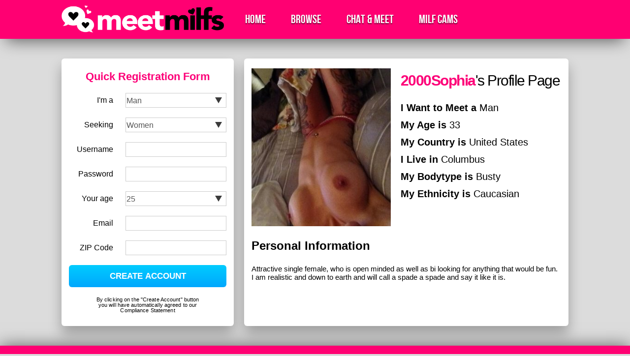

--- FILE ---
content_type: text/html; charset=UTF-8
request_url: https://www.meetmilfs.org/2000sophia/
body_size: 8696
content:
<!doctype html>
<html lang="en">
<head>
	<meta charset="UTF-8" />
	<meta http-equiv="X-UA-Compatible" content="IE=edge,chrome=1">
	<meta name="viewport" content="width=device-width, initial-scale=1.0, maximum-scale=1.0, user-scalable=no" />
	<title>Meet Milfs</title>
	<link rel="stylesheet" href="https://meetmilfs.b-cdn.net/wp-content/cache/minify/d7c29.css" media="all" />

	<link rel="alternate" hreflang="de" href="http://www.meetmilfs.org/de/" />
	<link rel="alternate" hreflang="fr" href="http://www.meetmilfs.org/fr/" />
<meta name='robots' content='max-image-preview:large' />
<link rel='dns-prefetch' href='//ajax.googleapis.com' />
<link rel="alternate" type="application/rss+xml" title="Meet Milfs &raquo; Feed" href="https://www.meetmilfs.org/feed/" />
<style id='wp-img-auto-sizes-contain-inline-css' type='text/css'>
img:is([sizes=auto i],[sizes^="auto," i]){contain-intrinsic-size:3000px 1500px}
/*# sourceURL=wp-img-auto-sizes-contain-inline-css */
</style>
<style id='wp-emoji-styles-inline-css' type='text/css'>

	img.wp-smiley, img.emoji {
		display: inline !important;
		border: none !important;
		box-shadow: none !important;
		height: 1em !important;
		width: 1em !important;
		margin: 0 0.07em !important;
		vertical-align: -0.1em !important;
		background: none !important;
		padding: 0 !important;
	}
/*# sourceURL=wp-emoji-styles-inline-css */
</style>
<style id='wp-block-library-inline-css' type='text/css'>
:root{--wp-block-synced-color:#7a00df;--wp-block-synced-color--rgb:122,0,223;--wp-bound-block-color:var(--wp-block-synced-color);--wp-editor-canvas-background:#ddd;--wp-admin-theme-color:#007cba;--wp-admin-theme-color--rgb:0,124,186;--wp-admin-theme-color-darker-10:#006ba1;--wp-admin-theme-color-darker-10--rgb:0,107,160.5;--wp-admin-theme-color-darker-20:#005a87;--wp-admin-theme-color-darker-20--rgb:0,90,135;--wp-admin-border-width-focus:2px}@media (min-resolution:192dpi){:root{--wp-admin-border-width-focus:1.5px}}.wp-element-button{cursor:pointer}:root .has-very-light-gray-background-color{background-color:#eee}:root .has-very-dark-gray-background-color{background-color:#313131}:root .has-very-light-gray-color{color:#eee}:root .has-very-dark-gray-color{color:#313131}:root .has-vivid-green-cyan-to-vivid-cyan-blue-gradient-background{background:linear-gradient(135deg,#00d084,#0693e3)}:root .has-purple-crush-gradient-background{background:linear-gradient(135deg,#34e2e4,#4721fb 50%,#ab1dfe)}:root .has-hazy-dawn-gradient-background{background:linear-gradient(135deg,#faaca8,#dad0ec)}:root .has-subdued-olive-gradient-background{background:linear-gradient(135deg,#fafae1,#67a671)}:root .has-atomic-cream-gradient-background{background:linear-gradient(135deg,#fdd79a,#004a59)}:root .has-nightshade-gradient-background{background:linear-gradient(135deg,#330968,#31cdcf)}:root .has-midnight-gradient-background{background:linear-gradient(135deg,#020381,#2874fc)}:root{--wp--preset--font-size--normal:16px;--wp--preset--font-size--huge:42px}.has-regular-font-size{font-size:1em}.has-larger-font-size{font-size:2.625em}.has-normal-font-size{font-size:var(--wp--preset--font-size--normal)}.has-huge-font-size{font-size:var(--wp--preset--font-size--huge)}.has-text-align-center{text-align:center}.has-text-align-left{text-align:left}.has-text-align-right{text-align:right}.has-fit-text{white-space:nowrap!important}#end-resizable-editor-section{display:none}.aligncenter{clear:both}.items-justified-left{justify-content:flex-start}.items-justified-center{justify-content:center}.items-justified-right{justify-content:flex-end}.items-justified-space-between{justify-content:space-between}.screen-reader-text{border:0;clip-path:inset(50%);height:1px;margin:-1px;overflow:hidden;padding:0;position:absolute;width:1px;word-wrap:normal!important}.screen-reader-text:focus{background-color:#ddd;clip-path:none;color:#444;display:block;font-size:1em;height:auto;left:5px;line-height:normal;padding:15px 23px 14px;text-decoration:none;top:5px;width:auto;z-index:100000}html :where(.has-border-color){border-style:solid}html :where([style*=border-top-color]){border-top-style:solid}html :where([style*=border-right-color]){border-right-style:solid}html :where([style*=border-bottom-color]){border-bottom-style:solid}html :where([style*=border-left-color]){border-left-style:solid}html :where([style*=border-width]){border-style:solid}html :where([style*=border-top-width]){border-top-style:solid}html :where([style*=border-right-width]){border-right-style:solid}html :where([style*=border-bottom-width]){border-bottom-style:solid}html :where([style*=border-left-width]){border-left-style:solid}html :where(img[class*=wp-image-]){height:auto;max-width:100%}:where(figure){margin:0 0 1em}html :where(.is-position-sticky){--wp-admin--admin-bar--position-offset:var(--wp-admin--admin-bar--height,0px)}@media screen and (max-width:600px){html :where(.is-position-sticky){--wp-admin--admin-bar--position-offset:0px}}

/*# sourceURL=wp-block-library-inline-css */
</style><style id='global-styles-inline-css' type='text/css'>
:root{--wp--preset--aspect-ratio--square: 1;--wp--preset--aspect-ratio--4-3: 4/3;--wp--preset--aspect-ratio--3-4: 3/4;--wp--preset--aspect-ratio--3-2: 3/2;--wp--preset--aspect-ratio--2-3: 2/3;--wp--preset--aspect-ratio--16-9: 16/9;--wp--preset--aspect-ratio--9-16: 9/16;--wp--preset--color--black: #000000;--wp--preset--color--cyan-bluish-gray: #abb8c3;--wp--preset--color--white: #ffffff;--wp--preset--color--pale-pink: #f78da7;--wp--preset--color--vivid-red: #cf2e2e;--wp--preset--color--luminous-vivid-orange: #ff6900;--wp--preset--color--luminous-vivid-amber: #fcb900;--wp--preset--color--light-green-cyan: #7bdcb5;--wp--preset--color--vivid-green-cyan: #00d084;--wp--preset--color--pale-cyan-blue: #8ed1fc;--wp--preset--color--vivid-cyan-blue: #0693e3;--wp--preset--color--vivid-purple: #9b51e0;--wp--preset--gradient--vivid-cyan-blue-to-vivid-purple: linear-gradient(135deg,rgb(6,147,227) 0%,rgb(155,81,224) 100%);--wp--preset--gradient--light-green-cyan-to-vivid-green-cyan: linear-gradient(135deg,rgb(122,220,180) 0%,rgb(0,208,130) 100%);--wp--preset--gradient--luminous-vivid-amber-to-luminous-vivid-orange: linear-gradient(135deg,rgb(252,185,0) 0%,rgb(255,105,0) 100%);--wp--preset--gradient--luminous-vivid-orange-to-vivid-red: linear-gradient(135deg,rgb(255,105,0) 0%,rgb(207,46,46) 100%);--wp--preset--gradient--very-light-gray-to-cyan-bluish-gray: linear-gradient(135deg,rgb(238,238,238) 0%,rgb(169,184,195) 100%);--wp--preset--gradient--cool-to-warm-spectrum: linear-gradient(135deg,rgb(74,234,220) 0%,rgb(151,120,209) 20%,rgb(207,42,186) 40%,rgb(238,44,130) 60%,rgb(251,105,98) 80%,rgb(254,248,76) 100%);--wp--preset--gradient--blush-light-purple: linear-gradient(135deg,rgb(255,206,236) 0%,rgb(152,150,240) 100%);--wp--preset--gradient--blush-bordeaux: linear-gradient(135deg,rgb(254,205,165) 0%,rgb(254,45,45) 50%,rgb(107,0,62) 100%);--wp--preset--gradient--luminous-dusk: linear-gradient(135deg,rgb(255,203,112) 0%,rgb(199,81,192) 50%,rgb(65,88,208) 100%);--wp--preset--gradient--pale-ocean: linear-gradient(135deg,rgb(255,245,203) 0%,rgb(182,227,212) 50%,rgb(51,167,181) 100%);--wp--preset--gradient--electric-grass: linear-gradient(135deg,rgb(202,248,128) 0%,rgb(113,206,126) 100%);--wp--preset--gradient--midnight: linear-gradient(135deg,rgb(2,3,129) 0%,rgb(40,116,252) 100%);--wp--preset--font-size--small: 13px;--wp--preset--font-size--medium: 20px;--wp--preset--font-size--large: 36px;--wp--preset--font-size--x-large: 42px;--wp--preset--spacing--20: 0.44rem;--wp--preset--spacing--30: 0.67rem;--wp--preset--spacing--40: 1rem;--wp--preset--spacing--50: 1.5rem;--wp--preset--spacing--60: 2.25rem;--wp--preset--spacing--70: 3.38rem;--wp--preset--spacing--80: 5.06rem;--wp--preset--shadow--natural: 6px 6px 9px rgba(0, 0, 0, 0.2);--wp--preset--shadow--deep: 12px 12px 50px rgba(0, 0, 0, 0.4);--wp--preset--shadow--sharp: 6px 6px 0px rgba(0, 0, 0, 0.2);--wp--preset--shadow--outlined: 6px 6px 0px -3px rgb(255, 255, 255), 6px 6px rgb(0, 0, 0);--wp--preset--shadow--crisp: 6px 6px 0px rgb(0, 0, 0);}:where(.is-layout-flex){gap: 0.5em;}:where(.is-layout-grid){gap: 0.5em;}body .is-layout-flex{display: flex;}.is-layout-flex{flex-wrap: wrap;align-items: center;}.is-layout-flex > :is(*, div){margin: 0;}body .is-layout-grid{display: grid;}.is-layout-grid > :is(*, div){margin: 0;}:where(.wp-block-columns.is-layout-flex){gap: 2em;}:where(.wp-block-columns.is-layout-grid){gap: 2em;}:where(.wp-block-post-template.is-layout-flex){gap: 1.25em;}:where(.wp-block-post-template.is-layout-grid){gap: 1.25em;}.has-black-color{color: var(--wp--preset--color--black) !important;}.has-cyan-bluish-gray-color{color: var(--wp--preset--color--cyan-bluish-gray) !important;}.has-white-color{color: var(--wp--preset--color--white) !important;}.has-pale-pink-color{color: var(--wp--preset--color--pale-pink) !important;}.has-vivid-red-color{color: var(--wp--preset--color--vivid-red) !important;}.has-luminous-vivid-orange-color{color: var(--wp--preset--color--luminous-vivid-orange) !important;}.has-luminous-vivid-amber-color{color: var(--wp--preset--color--luminous-vivid-amber) !important;}.has-light-green-cyan-color{color: var(--wp--preset--color--light-green-cyan) !important;}.has-vivid-green-cyan-color{color: var(--wp--preset--color--vivid-green-cyan) !important;}.has-pale-cyan-blue-color{color: var(--wp--preset--color--pale-cyan-blue) !important;}.has-vivid-cyan-blue-color{color: var(--wp--preset--color--vivid-cyan-blue) !important;}.has-vivid-purple-color{color: var(--wp--preset--color--vivid-purple) !important;}.has-black-background-color{background-color: var(--wp--preset--color--black) !important;}.has-cyan-bluish-gray-background-color{background-color: var(--wp--preset--color--cyan-bluish-gray) !important;}.has-white-background-color{background-color: var(--wp--preset--color--white) !important;}.has-pale-pink-background-color{background-color: var(--wp--preset--color--pale-pink) !important;}.has-vivid-red-background-color{background-color: var(--wp--preset--color--vivid-red) !important;}.has-luminous-vivid-orange-background-color{background-color: var(--wp--preset--color--luminous-vivid-orange) !important;}.has-luminous-vivid-amber-background-color{background-color: var(--wp--preset--color--luminous-vivid-amber) !important;}.has-light-green-cyan-background-color{background-color: var(--wp--preset--color--light-green-cyan) !important;}.has-vivid-green-cyan-background-color{background-color: var(--wp--preset--color--vivid-green-cyan) !important;}.has-pale-cyan-blue-background-color{background-color: var(--wp--preset--color--pale-cyan-blue) !important;}.has-vivid-cyan-blue-background-color{background-color: var(--wp--preset--color--vivid-cyan-blue) !important;}.has-vivid-purple-background-color{background-color: var(--wp--preset--color--vivid-purple) !important;}.has-black-border-color{border-color: var(--wp--preset--color--black) !important;}.has-cyan-bluish-gray-border-color{border-color: var(--wp--preset--color--cyan-bluish-gray) !important;}.has-white-border-color{border-color: var(--wp--preset--color--white) !important;}.has-pale-pink-border-color{border-color: var(--wp--preset--color--pale-pink) !important;}.has-vivid-red-border-color{border-color: var(--wp--preset--color--vivid-red) !important;}.has-luminous-vivid-orange-border-color{border-color: var(--wp--preset--color--luminous-vivid-orange) !important;}.has-luminous-vivid-amber-border-color{border-color: var(--wp--preset--color--luminous-vivid-amber) !important;}.has-light-green-cyan-border-color{border-color: var(--wp--preset--color--light-green-cyan) !important;}.has-vivid-green-cyan-border-color{border-color: var(--wp--preset--color--vivid-green-cyan) !important;}.has-pale-cyan-blue-border-color{border-color: var(--wp--preset--color--pale-cyan-blue) !important;}.has-vivid-cyan-blue-border-color{border-color: var(--wp--preset--color--vivid-cyan-blue) !important;}.has-vivid-purple-border-color{border-color: var(--wp--preset--color--vivid-purple) !important;}.has-vivid-cyan-blue-to-vivid-purple-gradient-background{background: var(--wp--preset--gradient--vivid-cyan-blue-to-vivid-purple) !important;}.has-light-green-cyan-to-vivid-green-cyan-gradient-background{background: var(--wp--preset--gradient--light-green-cyan-to-vivid-green-cyan) !important;}.has-luminous-vivid-amber-to-luminous-vivid-orange-gradient-background{background: var(--wp--preset--gradient--luminous-vivid-amber-to-luminous-vivid-orange) !important;}.has-luminous-vivid-orange-to-vivid-red-gradient-background{background: var(--wp--preset--gradient--luminous-vivid-orange-to-vivid-red) !important;}.has-very-light-gray-to-cyan-bluish-gray-gradient-background{background: var(--wp--preset--gradient--very-light-gray-to-cyan-bluish-gray) !important;}.has-cool-to-warm-spectrum-gradient-background{background: var(--wp--preset--gradient--cool-to-warm-spectrum) !important;}.has-blush-light-purple-gradient-background{background: var(--wp--preset--gradient--blush-light-purple) !important;}.has-blush-bordeaux-gradient-background{background: var(--wp--preset--gradient--blush-bordeaux) !important;}.has-luminous-dusk-gradient-background{background: var(--wp--preset--gradient--luminous-dusk) !important;}.has-pale-ocean-gradient-background{background: var(--wp--preset--gradient--pale-ocean) !important;}.has-electric-grass-gradient-background{background: var(--wp--preset--gradient--electric-grass) !important;}.has-midnight-gradient-background{background: var(--wp--preset--gradient--midnight) !important;}.has-small-font-size{font-size: var(--wp--preset--font-size--small) !important;}.has-medium-font-size{font-size: var(--wp--preset--font-size--medium) !important;}.has-large-font-size{font-size: var(--wp--preset--font-size--large) !important;}.has-x-large-font-size{font-size: var(--wp--preset--font-size--x-large) !important;}
/*# sourceURL=global-styles-inline-css */
</style>

<style id='classic-theme-styles-inline-css' type='text/css'>
/*! This file is auto-generated */
.wp-block-button__link{color:#fff;background-color:#32373c;border-radius:9999px;box-shadow:none;text-decoration:none;padding:calc(.667em + 2px) calc(1.333em + 2px);font-size:1.125em}.wp-block-file__button{background:#32373c;color:#fff;text-decoration:none}
/*# sourceURL=https://meetmilfs.b-cdn.net/wp-includes/css/classic-themes.min.css */
</style>
<link rel="stylesheet" href="https://meetmilfs.b-cdn.net/wp-content/cache/minify/4c431.css" media="all" />

<script type="text/javascript" src="https://ajax.googleapis.com/ajax/libs/jquery/1.8.3/jquery.min.js?ver=6.9" id="jquery-js"></script>
<link rel="https://api.w.org/" href="https://www.meetmilfs.org/wp-json/" /><link rel="alternate" title="JSON" type="application/json" href="https://www.meetmilfs.org/wp-json/wp/v2/posts/3630" /><link rel="EditURI" type="application/rsd+xml" title="RSD" href="https://www.meetmilfs.org/xmlrpc.php?rsd" />
<meta name="generator" content="WordPress 6.9" />
<link rel="canonical" href="https://www.meetmilfs.org/2000sophia/" />
<link rel='shortlink' href='https://www.meetmilfs.org/?p=3630' />
<!-- Matomo -->
<script>
  var _paq = window._paq = window._paq || [];
  /* tracker methods like "setCustomDimension" should be called before "trackPageView" */
  _paq.push(['trackPageView']);
  _paq.push(['enableLinkTracking']);
  (function() {
    var u="//www.meetmilfs.org/wp-content/plugins/wp-piwik/proxy/"
    _paq.push(['setTrackerUrl', u+'matomo.php']);
    _paq.push(['setSiteId', 'a4oke4nL6K']);
    var d=document, g=d.createElement('script'), s=d.getElementsByTagName('script')[0];
    g.async=true; g.src=u+'matomo.php'; s.parentNode.insertBefore(g,s);
  })();
</script>
<!-- End Matomo Code -->
<link rel="icon" href="https://meetmilfs.b-cdn.net/wp-content/uploads/2020/06/cropped-android-chrome-512x512-1-32x32.png" sizes="32x32" />
<link rel="icon" href="https://meetmilfs.b-cdn.net/wp-content/uploads/2020/06/cropped-android-chrome-512x512-1-192x192.png" sizes="192x192" />
<link rel="apple-touch-icon" href="https://meetmilfs.b-cdn.net/wp-content/uploads/2020/06/cropped-android-chrome-512x512-1-180x180.png" />
<meta name="msapplication-TileImage" content="https://meetmilfs.b-cdn.net/wp-content/uploads/2020/06/cropped-android-chrome-512x512-1-270x270.png" />
		<style type="text/css" id="wp-custom-css">
			@media (max-width: 400px) {
  .blockThumbs .blockItem {
    width: 50%;
    overflow: hidden;
    max-width: 178px;
    height: 240px;
  }
}


.wpcf7-form input[type="text"], 
.wpcf7-form input[type="password"], 
.wpcf7-form textarea, 
.wpcf7-form input[type="email"]{

 
  border: 1px solid #ccc;
  border-radius: 4px 4px 4px 4px;
  color: #555;
 
  font-size: 14px;
  line-height: 16px;
  padding: 12px 10px;

  max-width: 100%;
	
}
.wpcf7-form p{padding-bottom:10px;}
.wpcf7-form span{margin-top: 10px;
  clear: both;
  display: block;}
.wpcf7-form input[type="submit"] {
  cursor: pointer;
border-radius: 4px;
  /*background:linear-gradient(0deg, #b30075 0%, #ff00a5 57%);*/
  background:linear-gradient(to bottom, #0cf 0%,#00a7fd 100%);

  color: #fff;
  display: inline-block;
  font-size: 20px;
  padding: 4px 20px;
  text-decoration: none;
  cursor: pointer;
  border: none;
}		</style>
		  
</head>

<body class="wp-singular post-template-default single single-post postid-3630 single-format-standard wp-theme-meetmilfsv2">


		


<div id="fullpage">

	<div id="header">
		
		<div class="content">
			
			<div id="logo">
				<a href="https://www.meetmilfs.org"><img src="https://www.meetmilfs.org/wp-content/themes/meetmilfsv2/images/logo.webp" border="0" alt="Meet Milfs"></a>
			</div>
				
			<div class="menulinks">
				<a href="/">Home</a>
				<a href="javascript:void(0);" class="lightbox" data-src="#overlayRegister">Browse</a>
				<a href="javascript:void(0);" class="lightbox" data-src="#overlayRegister">Chat &amp; Meet</a>
				<a href="javascript:void(0);" class="lightbox" data-src="#overlayRegister">MILF Cams</a> 						
			</div>


		</div>

	</div>

	<div id="wrapper">

	<div class="content">

  <div id="sidebar" class="leftCol">

    <div class="box">
      

      <div class="boxTitleWrapper">
        <h2 class="h2 cPink">Quick Registration Form</h2>
      </div>

      <script src="https://meetmilfs.b-cdn.net/wp-content/cache/minify/472a7.js"></script>


      <form id="sidebarJoin" name="register" target="_top" action="/create/" method="post" onsubmit='return formValidator()'>
<input type="hidden" name="mtms" class="mtms" value="">
        <div class="formRow">
          <label for="iam">I'm a</label>
          <select id="iam" name="iam">
            <option value="1" selected="selected">Man</option>
            <option value="2">Woman</option>
          </select>
        </div>

        <div class="formRow">
          <label>Seeking</label>
          <select name="lookingfor" class="join_select">
            <option value="1" >Men</option>
            <option value="2" selected="selected">Women</option>
          </select>
        </div>

        <div class="formRow">
          <label for="username">Username</label>
          <input type="text" name="username" id="username" value=""> 
        </div> 
               
        <div class="formRow">
          <label for="password">Password</label>
          <input type="text" name="password" id="password" value=""> 
        </div> 

        <div class="formRow">
          <label for="age">Your age</label>
          <select id="age" name="age">
            <option value='0'>---------</option><option value='18'>18</option><option value='19'>19</option><option value='20'>20</option><option value='21'>21</option><option value='22'>22</option><option value='23'>23</option><option value='24'>24</option><option value='25' SELECTED>25</option><option value='26'>26</option><option value='27'>27</option><option value='28'>28</option><option value='29'>29</option><option value='30'>30</option><option value='31'>31</option><option value='32'>32</option><option value='33'>33</option><option value='34'>34</option><option value='35'>35</option><option value='36'>36</option><option value='37'>37</option><option value='38'>38</option><option value='39'>39</option><option value='40'>40</option><option value='41'>41</option><option value='42'>42</option><option value='43'>43</option><option value='44'>44</option><option value='45'>45</option><option value='46'>46</option><option value='47'>47</option><option value='48'>48</option><option value='49'>49</option><option value='50'>50</option><option value='51'>51</option><option value='52'>52</option><option value='53'>53</option><option value='54'>54</option><option value='55'>55</option><option value='56'>56</option><option value='57'>57</option><option value='58'>58</option><option value='59'>59</option><option value='60'>60</option><option value='61'>61</option><option value='62'>62</option><option value='63'>63</option><option value='64'>64</option><option value='65'>65</option><option value='66'>66</option><option value='67'>67</option><option value='68'>68</option><option value='69'>69</option><option value='70'>70</option><option value='71'>71</option><option value='72'>72</option><option value='73'>73</option><option value='74'>74</option><option value='75'>75</option><option value='76'>76</option><option value='77'>77</option><option value='78'>78</option><option value='79'>79</option><option value='80'>80</option><option value='81'>81</option><option value='82'>82</option><option value='83'>83</option><option value='84'>84</option><option value='85'>85</option><option value='86'>86</option><option value='87'>87</option><option value='88'>88</option><option value='89'>89</option><option value='90'>90</option><option value='91'>91</option><option value='92'>92</option><option value='93'>93</option><option value='94'>94</option><option value='95'>95</option><option value='96'>96</option><option value='97'>97</option><option value='98'>98</option><option value='99'>99</option>
          </select>
        </div>

        <div class="formRow">
          <label for="email">Email</label>
          <input type="email" name="email"  value="" id="email"/> 
        </div>

        <div class="formRow">
          <label for="zip">ZIP Code</label>
          <input type="text" name="zip" value="" id="zip" />
        </div>

        <div class="formRow formRowSubmit">
          <button type="submit" class="btn btnFull btnib h3 bgGradBlueLight">CREATE ACCOUNT</button>
        </div>

        <div class="formNote">By clicking on the "Create Account" button you will have automatically agreed to our Compliance Statement</div>
        
      </form>

    </div>
    <!-- /.box -->


  </div>
  <!-- /#sidebar -->

     
		<div id="profile" class="box rightCol">


			<figure class="profilePhoto">
				<img src="https://meetmilfs.b-cdn.net/wp-content/uploads/2018/11/93296-300x340.jpg"  />   
			</figure>

			<div class="profileData">

				<div class="boxTitleWrapper">
					<h1 class="h1"><strong class="cPink">2000Sophia</strong>'s Profile Page</h1>
				</div>

				<ul class="profileMeta">
					<li><strong>I Want to Meet a </strong> Man</li>
					<li><strong>My Age is </strong> 33</li>
					<li><strong>My Country is </strong> <span id="pcountry"></span></li>
					<li><strong>I Live in </strong> <span id="pcity2"></span></li>
					<li><strong>My Bodytype is </strong> Busty</li>
					<li><strong>My Ethnicity is</strong> Caucasian</li>
				</ul>

				<div class="profileInfo txt">
					<h3 class="h3">Personal Information</h3>
					<div class="txtMd txtBlock"><p>Attractive single female, who is open minded as well as bi looking for anything that would be fun. I am realistic and down to earth and will call a spade a spade and say it like it is.</p>
</div>
				</div>
			</div>


		</div>

	</div>
	<!-- /.content -->

	</div>
	<!-- /#wrapper -->

	<div id="footer" class="footer bgPink tac">

		<div class="content">
			<div class="footerlinks txt">
				<a class="txtLg ht" href="/browse-all/">Browse</a>
				<a class="txtLg ht lightbox" href="javascript:void(0);" data-src="#overlayRegister">Chat & Meet</a> 	
				<a class="txtLg ht lightbox" href="javascript:void(0);" data-src="#overlayRegister">MILF Cams</a> 	
				<a class="txtLg ht" href="/sitemap.xml">Site Map</a> 	
				<a class="txtLg ht" href="/support/">SUPPORT</a>
			</div>
			
			<div class="footerNote txt">
				<p><a href="https://www.meetmilfs.org">Meet Milfs</a> c. 2026 All Rights Reserved. <a href="/usc2257/">18 U.S.C. 2257 Record-Keeping Requirements Compliance Statement.</a></p>
				<p>This website contains adult materials and is therefore only suitable for adults. Persons appearing on profile pictures may not be actual members.</p>
			</div>
		</div>

	</div>
	<!-- /#footer -->

</div>
<!-- /#fullpage -->

<script type="speculationrules">
{"prefetch":[{"source":"document","where":{"and":[{"href_matches":"/*"},{"not":{"href_matches":["/wp-*.php","/wp-admin/*","https://meetmilfs.b-cdn.net/wp-content/uploads/*","/wp-content/*","/wp-content/plugins/*","/wp-content/themes/meetmilfsv2/*","/*\\?(.+)"]}},{"not":{"selector_matches":"a[rel~=\"nofollow\"]"}},{"not":{"selector_matches":".no-prefetch, .no-prefetch a"}}]},"eagerness":"conservative"}]}
</script>

<script src="https://meetmilfs.b-cdn.net/wp-content/cache/minify/501dc.js"></script>

<script type="text/javascript" id="wp-i18n-js-after">
/* <![CDATA[ */
wp.i18n.setLocaleData( { 'text direction\u0004ltr': [ 'ltr' ] } );
//# sourceURL=wp-i18n-js-after
/* ]]> */
</script>
<script src="https://meetmilfs.b-cdn.net/wp-content/cache/minify/1f540.js"></script>

<script type="text/javascript" id="contact-form-7-js-before">
/* <![CDATA[ */
var wpcf7 = {
    "api": {
        "root": "https:\/\/www.meetmilfs.org\/wp-json\/",
        "namespace": "contact-form-7\/v1"
    },
    "cached": 1
};
//# sourceURL=contact-form-7-js-before
/* ]]> */
</script>
<script src="https://meetmilfs.b-cdn.net/wp-content/cache/minify/b68ea.js"></script>

<script id="wp-emoji-settings" type="application/json">
{"baseUrl":"https://s.w.org/images/core/emoji/17.0.2/72x72/","ext":".png","svgUrl":"https://s.w.org/images/core/emoji/17.0.2/svg/","svgExt":".svg","source":{"concatemoji":"https://meetmilfs.b-cdn.net/wp-includes/js/wp-emoji-release.min.js?ver=6.9"}}
</script>
<script type="module">
/* <![CDATA[ */
/*! This file is auto-generated */
const a=JSON.parse(document.getElementById("wp-emoji-settings").textContent),o=(window._wpemojiSettings=a,"wpEmojiSettingsSupports"),s=["flag","emoji"];function i(e){try{var t={supportTests:e,timestamp:(new Date).valueOf()};sessionStorage.setItem(o,JSON.stringify(t))}catch(e){}}function c(e,t,n){e.clearRect(0,0,e.canvas.width,e.canvas.height),e.fillText(t,0,0);t=new Uint32Array(e.getImageData(0,0,e.canvas.width,e.canvas.height).data);e.clearRect(0,0,e.canvas.width,e.canvas.height),e.fillText(n,0,0);const a=new Uint32Array(e.getImageData(0,0,e.canvas.width,e.canvas.height).data);return t.every((e,t)=>e===a[t])}function p(e,t){e.clearRect(0,0,e.canvas.width,e.canvas.height),e.fillText(t,0,0);var n=e.getImageData(16,16,1,1);for(let e=0;e<n.data.length;e++)if(0!==n.data[e])return!1;return!0}function u(e,t,n,a){switch(t){case"flag":return n(e,"\ud83c\udff3\ufe0f\u200d\u26a7\ufe0f","\ud83c\udff3\ufe0f\u200b\u26a7\ufe0f")?!1:!n(e,"\ud83c\udde8\ud83c\uddf6","\ud83c\udde8\u200b\ud83c\uddf6")&&!n(e,"\ud83c\udff4\udb40\udc67\udb40\udc62\udb40\udc65\udb40\udc6e\udb40\udc67\udb40\udc7f","\ud83c\udff4\u200b\udb40\udc67\u200b\udb40\udc62\u200b\udb40\udc65\u200b\udb40\udc6e\u200b\udb40\udc67\u200b\udb40\udc7f");case"emoji":return!a(e,"\ud83e\u1fac8")}return!1}function f(e,t,n,a){let r;const o=(r="undefined"!=typeof WorkerGlobalScope&&self instanceof WorkerGlobalScope?new OffscreenCanvas(300,150):document.createElement("canvas")).getContext("2d",{willReadFrequently:!0}),s=(o.textBaseline="top",o.font="600 32px Arial",{});return e.forEach(e=>{s[e]=t(o,e,n,a)}),s}function r(e){var t=document.createElement("script");t.src=e,t.defer=!0,document.head.appendChild(t)}a.supports={everything:!0,everythingExceptFlag:!0},new Promise(t=>{let n=function(){try{var e=JSON.parse(sessionStorage.getItem(o));if("object"==typeof e&&"number"==typeof e.timestamp&&(new Date).valueOf()<e.timestamp+604800&&"object"==typeof e.supportTests)return e.supportTests}catch(e){}return null}();if(!n){if("undefined"!=typeof Worker&&"undefined"!=typeof OffscreenCanvas&&"undefined"!=typeof URL&&URL.createObjectURL&&"undefined"!=typeof Blob)try{var e="postMessage("+f.toString()+"("+[JSON.stringify(s),u.toString(),c.toString(),p.toString()].join(",")+"));",a=new Blob([e],{type:"text/javascript"});const r=new Worker(URL.createObjectURL(a),{name:"wpTestEmojiSupports"});return void(r.onmessage=e=>{i(n=e.data),r.terminate(),t(n)})}catch(e){}i(n=f(s,u,c,p))}t(n)}).then(e=>{for(const n in e)a.supports[n]=e[n],a.supports.everything=a.supports.everything&&a.supports[n],"flag"!==n&&(a.supports.everythingExceptFlag=a.supports.everythingExceptFlag&&a.supports[n]);var t;a.supports.everythingExceptFlag=a.supports.everythingExceptFlag&&!a.supports.flag,a.supports.everything||((t=a.source||{}).concatemoji?r(t.concatemoji):t.wpemoji&&t.twemoji&&(r(t.twemoji),r(t.wpemoji)))});
//# sourceURL=https://meetmilfs.b-cdn.net/wp-includes/js/wp-emoji-loader.min.js
/* ]]> */
</script>

<div id="overlayRegister" style="display:none;">
	<div class="bgPink">
		<div class="overlayWrapper">
			<img src="https://meetmilfs.b-cdn.net/wp-content/themes/meetmilfsv2/images/logo.png" border="0" alt="Meet Milfs">
		</div>
	</div>
	<div class="overlayWrapper">
		<div class="h1">You need to be registered to use this function!</div>
		<a href="/#sidebarJoin" class="btn btnFull btnib h3 bgGradBlueLight" id="overlayBtnJoin">CREATE ACCOUNT</a>
	</div>
</div>
<link rel="stylesheet" href="https://meetmilfs.b-cdn.net/wp-content/cache/minify/dfe90.css" media="all" />


<script src="https://meetmilfs.b-cdn.net/wp-content/cache/minify/26a68.js"></script>

<script type="text/javascript">
<!--
	(function($) {
		$(document).ready(function () {
				var sidebarJoin = $("#sidebarJoin");
				if ( sidebarJoin.length )
				{
					$(".lightbox").fancybox();
					$('#overlayBtnJoin').click(function(event) {
						event.preventDefault();
						$.fancybox.close( );
						$('html, body').animate({
						  scrollTop: sidebarJoin.closest('.box').offset().top
						}, 1000);
						sidebarJoin.find('.formRow select').first().focus();
					});
				}
					var profile = $("#profile");
					if ( profile.length )
					{
						profile.matchHeight({target:$("#sidebar"), property: 'min-height'});
					}
		});
	})(jQuery);
//-->
</script>

<script type="text/javascript" charset="utf8" src="https://www.meetmilfs.org/wp-content/themes/meetmilfsv2/arrlang.php?vrhm=0"></script>


</body>
</html>
<!--
Performance optimized by W3 Total Cache. Learn more: https://www.boldgrid.com/w3-total-cache/?utm_source=w3tc&utm_medium=footer_comment&utm_campaign=free_plugin

Page Caching using Disk: Enhanced 
Content Delivery Network via meetmilfs.b-cdn.net
Minified using Disk

Served from: www.meetmilfs.org @ 2026-01-23 06:43:35 by W3 Total Cache
-->

--- FILE ---
content_type: text/html; charset=UTF-8
request_url: https://www.meetmilfs.org/wp-content/themes/meetmilfsv2/arrlang.php?vrhm=0
body_size: 419
content:

	var gcode = "US";
	var gcity = "Columbus";
	var gcountry = "United States";
	
 
 if(gcity != ''){




document.getElementById("pcity2").innerHTML = gcity;
document.getElementById("pcountry").innerHTML = gcountry;

}else{



	document.getElementById("pcity2").innerHTML = 'Your Area';
	document.getElementById("pcountry").innerHTML = 'Your Country';
	
}

_paq.push([ function() { 
var mm_ref;
mm_ref = this.getAttributionInfo();
var mf_vars = mm_ref.toString().split(","); 
var mf_domain = mf_vars[3]; 
var xds = (new URL(mf_domain)).hostname.replace('www.','');
window.onload = function(){
		const  xx = document.getElementsByClassName('mtms');
for (let i=0 ; i < xx.length ; i++ ) {
   xx[i].value = xds;
}
	}
}]);






